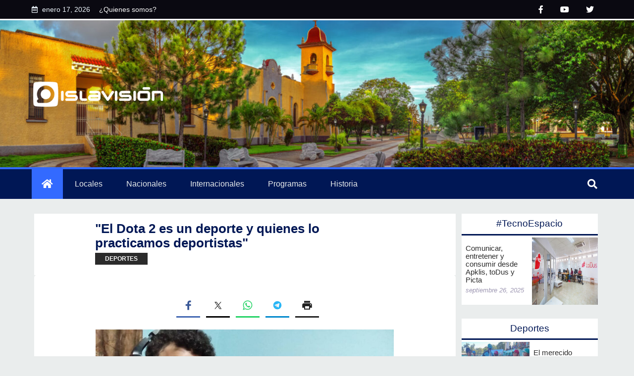

--- FILE ---
content_type: text/html; charset=UTF-8
request_url: https://www.islavision.icrt.cu/el-dota-2-es-un-deporte-y-quienes-lo-practicamos-deportistas/
body_size: 21707
content:

<!-- ENTRANDO HEADER PAGE -->
<!DOCTYPE html>
<html xmlns="http://www.w3.org/1999/xhtml" lang="es">
<head profile="http://gmpg.org/xfn/11">
    <meta charset="UTF-8">
    <meta http-equiv="X-UA-Compatible" content="IE=edge">
    <meta name="viewport" content="width=device-width, initial-scale=1.0">
    <title>
    &quot;El Dota 2 es un deporte y quienes lo practicamos deportistas&quot; - Islavision webIslavision web    </title>

    <meta name='robots' content='index, follow, max-image-preview:large, max-snippet:-1, max-video-preview:-1' />

	<!-- This site is optimized with the Yoast SEO plugin v26.6 - https://yoast.com/wordpress/plugins/seo/ -->
	<title>&quot;El Dota 2 es un deporte y quienes lo practicamos deportistas&quot; - Islavision web</title>
	<link rel="canonical" href="https://www.islavision.icrt.cu/el-dota-2-es-un-deporte-y-quienes-lo-practicamos-deportistas/" />
	<meta property="og:locale" content="es_ES" />
	<meta property="og:type" content="article" />
	<meta property="og:title" content="&quot;El Dota 2 es un deporte y quienes lo practicamos deportistas&quot; - Islavision web" />
	<meta property="og:description" content="Facebook Twitter Whatsapp Telegram Print Guillermo Yariel Álvarez Manzo tiene 23 años, 7 mil horas acumuladas en Internet dedicadas al juego de estrategia Dota 2 y la rutina de sueño invertida: juega de noche y duerme de día. &quot;Me inicié en el año 2012 porque veía a mi tío jugarlo. Primero, lo hice por diversión, [&hellip;]" />
	<meta property="og:url" content="https://www.islavision.icrt.cu/el-dota-2-es-un-deporte-y-quienes-lo-practicamos-deportistas/" />
	<meta property="og:site_name" content="Islavision web" />
	<meta property="article:publisher" content="https://www.facebook.com/islavision" />
	<meta property="article:published_time" content="2023-10-20T18:45:09+00:00" />
	<meta property="article:modified_time" content="2023-10-20T18:45:12+00:00" />
	<meta property="og:image" content="https://www.islavision.icrt.cu/wp-content/uploads/2023/10/Sin-titulo-44.jpg" />
	<meta property="og:image:width" content="1080" />
	<meta property="og:image:height" content="810" />
	<meta property="og:image:type" content="image/jpeg" />
	<meta name="author" content="Editore Sitio" />
	<meta name="twitter:card" content="summary_large_image" />
	<meta name="twitter:creator" content="@islavisionicrt" />
	<meta name="twitter:site" content="@islavisionicrt" />
	<meta name="twitter:label1" content="Escrito por" />
	<meta name="twitter:data1" content="Editore Sitio" />
	<meta name="twitter:label2" content="Tiempo de lectura" />
	<meta name="twitter:data2" content="3 minutos" />
	<script type="application/ld+json" class="yoast-schema-graph">{"@context":"https://schema.org","@graph":[{"@type":"Article","@id":"https://www.islavision.icrt.cu/el-dota-2-es-un-deporte-y-quienes-lo-practicamos-deportistas/#article","isPartOf":{"@id":"https://www.islavision.icrt.cu/el-dota-2-es-un-deporte-y-quienes-lo-practicamos-deportistas/"},"author":{"name":"Editore Sitio","@id":"https://www.islavision.icrt.cu/#/schema/person/b7ffccd85eb76a803185fb24d78579e7"},"headline":"\"El Dota 2 es un deporte y quienes lo practicamos deportistas\"","datePublished":"2023-10-20T18:45:09+00:00","dateModified":"2023-10-20T18:45:12+00:00","mainEntityOfPage":{"@id":"https://www.islavision.icrt.cu/el-dota-2-es-un-deporte-y-quienes-lo-practicamos-deportistas/"},"wordCount":428,"commentCount":0,"publisher":{"@id":"https://www.islavision.icrt.cu/#organization"},"image":{"@id":"https://www.islavision.icrt.cu/el-dota-2-es-un-deporte-y-quienes-lo-practicamos-deportistas/#primaryimage"},"thumbnailUrl":"https://www.islavision.icrt.cu/wp-content/uploads/2023/10/Sin-titulo-44.jpg","keywords":["destacada"],"articleSection":["deportes"],"inLanguage":"es","potentialAction":[{"@type":"CommentAction","name":"Comment","target":["https://www.islavision.icrt.cu/el-dota-2-es-un-deporte-y-quienes-lo-practicamos-deportistas/#respond"]}]},{"@type":"WebPage","@id":"https://www.islavision.icrt.cu/el-dota-2-es-un-deporte-y-quienes-lo-practicamos-deportistas/","url":"https://www.islavision.icrt.cu/el-dota-2-es-un-deporte-y-quienes-lo-practicamos-deportistas/","name":"\"El Dota 2 es un deporte y quienes lo practicamos deportistas\" - Islavision web","isPartOf":{"@id":"https://www.islavision.icrt.cu/#website"},"primaryImageOfPage":{"@id":"https://www.islavision.icrt.cu/el-dota-2-es-un-deporte-y-quienes-lo-practicamos-deportistas/#primaryimage"},"image":{"@id":"https://www.islavision.icrt.cu/el-dota-2-es-un-deporte-y-quienes-lo-practicamos-deportistas/#primaryimage"},"thumbnailUrl":"https://www.islavision.icrt.cu/wp-content/uploads/2023/10/Sin-titulo-44.jpg","datePublished":"2023-10-20T18:45:09+00:00","dateModified":"2023-10-20T18:45:12+00:00","breadcrumb":{"@id":"https://www.islavision.icrt.cu/el-dota-2-es-un-deporte-y-quienes-lo-practicamos-deportistas/#breadcrumb"},"inLanguage":"es","potentialAction":[{"@type":"ReadAction","target":["https://www.islavision.icrt.cu/el-dota-2-es-un-deporte-y-quienes-lo-practicamos-deportistas/"]}]},{"@type":"ImageObject","inLanguage":"es","@id":"https://www.islavision.icrt.cu/el-dota-2-es-un-deporte-y-quienes-lo-practicamos-deportistas/#primaryimage","url":"https://www.islavision.icrt.cu/wp-content/uploads/2023/10/Sin-titulo-44.jpg","contentUrl":"https://www.islavision.icrt.cu/wp-content/uploads/2023/10/Sin-titulo-44.jpg","width":1080,"height":810},{"@type":"BreadcrumbList","@id":"https://www.islavision.icrt.cu/el-dota-2-es-un-deporte-y-quienes-lo-practicamos-deportistas/#breadcrumb","itemListElement":[{"@type":"ListItem","position":1,"name":"Portada","item":"https://www.islavision.icrt.cu/"},{"@type":"ListItem","position":2,"name":"\"El Dota 2 es un deporte y quienes lo practicamos deportistas\""}]},{"@type":"WebSite","@id":"https://www.islavision.icrt.cu/#website","url":"https://www.islavision.icrt.cu/","name":"Islavision web","description":"Bienvenido","publisher":{"@id":"https://www.islavision.icrt.cu/#organization"},"potentialAction":[{"@type":"SearchAction","target":{"@type":"EntryPoint","urlTemplate":"https://www.islavision.icrt.cu/?s={search_term_string}"},"query-input":{"@type":"PropertyValueSpecification","valueRequired":true,"valueName":"search_term_string"}}],"inLanguage":"es"},{"@type":"Organization","@id":"https://www.islavision.icrt.cu/#organization","name":"Islavision","url":"https://www.islavision.icrt.cu/","logo":{"@type":"ImageObject","inLanguage":"es","@id":"https://www.islavision.icrt.cu/#/schema/logo/image/","url":"https://www.islavision.icrt.cu/wp-content/uploads/2022/09/onlylogoContrast.png","contentUrl":"https://www.islavision.icrt.cu/wp-content/uploads/2022/09/onlylogoContrast.png","width":142,"height":142,"caption":"Islavision"},"image":{"@id":"https://www.islavision.icrt.cu/#/schema/logo/image/"},"sameAs":["https://www.facebook.com/islavision","https://x.com/islavisionicrt"]},{"@type":"Person","@id":"https://www.islavision.icrt.cu/#/schema/person/b7ffccd85eb76a803185fb24d78579e7","name":"Editore Sitio","image":{"@type":"ImageObject","inLanguage":"es","@id":"https://www.islavision.icrt.cu/#/schema/person/image/","url":"https://secure.gravatar.com/avatar/817d1ecef2b888bf60106e70482d16ac2619d1bb5e9ff8f91b81d8ce9c304a1c?s=96&d=mm&r=g","contentUrl":"https://secure.gravatar.com/avatar/817d1ecef2b888bf60106e70482d16ac2619d1bb5e9ff8f91b81d8ce9c304a1c?s=96&d=mm&r=g","caption":"Editore Sitio"},"url":"https://www.islavision.icrt.cu/author/editorweb/"}]}</script>
	<!-- / Yoast SEO plugin. -->


<link rel="alternate" type="application/rss+xml" title="Islavision web &raquo; Feed" href="https://www.islavision.icrt.cu/feed/" />
<link rel="alternate" type="application/rss+xml" title="Islavision web &raquo; Feed de los comentarios" href="https://www.islavision.icrt.cu/comments/feed/" />
<link rel="alternate" type="application/rss+xml" title="Islavision web &raquo; Comentario &quot;El Dota 2 es un deporte y quienes lo practicamos deportistas&quot; del feed" href="https://www.islavision.icrt.cu/el-dota-2-es-un-deporte-y-quienes-lo-practicamos-deportistas/feed/" />
<link rel="alternate" title="oEmbed (JSON)" type="application/json+oembed" href="https://www.islavision.icrt.cu/wp-json/oembed/1.0/embed?url=https%3A%2F%2Fwww.islavision.icrt.cu%2Fel-dota-2-es-un-deporte-y-quienes-lo-practicamos-deportistas%2F" />
<link rel="alternate" title="oEmbed (XML)" type="text/xml+oembed" href="https://www.islavision.icrt.cu/wp-json/oembed/1.0/embed?url=https%3A%2F%2Fwww.islavision.icrt.cu%2Fel-dota-2-es-un-deporte-y-quienes-lo-practicamos-deportistas%2F&#038;format=xml" />
<style id='wp-img-auto-sizes-contain-inline-css' type='text/css'>
img:is([sizes=auto i],[sizes^="auto," i]){contain-intrinsic-size:3000px 1500px}
/*# sourceURL=wp-img-auto-sizes-contain-inline-css */
</style>
<style id='wp-emoji-styles-inline-css' type='text/css'>

	img.wp-smiley, img.emoji {
		display: inline !important;
		border: none !important;
		box-shadow: none !important;
		height: 1em !important;
		width: 1em !important;
		margin: 0 0.07em !important;
		vertical-align: -0.1em !important;
		background: none !important;
		padding: 0 !important;
	}
/*# sourceURL=wp-emoji-styles-inline-css */
</style>
<style id='wp-block-library-inline-css' type='text/css'>
:root{--wp-block-synced-color:#7a00df;--wp-block-synced-color--rgb:122,0,223;--wp-bound-block-color:var(--wp-block-synced-color);--wp-editor-canvas-background:#ddd;--wp-admin-theme-color:#007cba;--wp-admin-theme-color--rgb:0,124,186;--wp-admin-theme-color-darker-10:#006ba1;--wp-admin-theme-color-darker-10--rgb:0,107,160.5;--wp-admin-theme-color-darker-20:#005a87;--wp-admin-theme-color-darker-20--rgb:0,90,135;--wp-admin-border-width-focus:2px}@media (min-resolution:192dpi){:root{--wp-admin-border-width-focus:1.5px}}.wp-element-button{cursor:pointer}:root .has-very-light-gray-background-color{background-color:#eee}:root .has-very-dark-gray-background-color{background-color:#313131}:root .has-very-light-gray-color{color:#eee}:root .has-very-dark-gray-color{color:#313131}:root .has-vivid-green-cyan-to-vivid-cyan-blue-gradient-background{background:linear-gradient(135deg,#00d084,#0693e3)}:root .has-purple-crush-gradient-background{background:linear-gradient(135deg,#34e2e4,#4721fb 50%,#ab1dfe)}:root .has-hazy-dawn-gradient-background{background:linear-gradient(135deg,#faaca8,#dad0ec)}:root .has-subdued-olive-gradient-background{background:linear-gradient(135deg,#fafae1,#67a671)}:root .has-atomic-cream-gradient-background{background:linear-gradient(135deg,#fdd79a,#004a59)}:root .has-nightshade-gradient-background{background:linear-gradient(135deg,#330968,#31cdcf)}:root .has-midnight-gradient-background{background:linear-gradient(135deg,#020381,#2874fc)}:root{--wp--preset--font-size--normal:16px;--wp--preset--font-size--huge:42px}.has-regular-font-size{font-size:1em}.has-larger-font-size{font-size:2.625em}.has-normal-font-size{font-size:var(--wp--preset--font-size--normal)}.has-huge-font-size{font-size:var(--wp--preset--font-size--huge)}.has-text-align-center{text-align:center}.has-text-align-left{text-align:left}.has-text-align-right{text-align:right}.has-fit-text{white-space:nowrap!important}#end-resizable-editor-section{display:none}.aligncenter{clear:both}.items-justified-left{justify-content:flex-start}.items-justified-center{justify-content:center}.items-justified-right{justify-content:flex-end}.items-justified-space-between{justify-content:space-between}.screen-reader-text{border:0;clip-path:inset(50%);height:1px;margin:-1px;overflow:hidden;padding:0;position:absolute;width:1px;word-wrap:normal!important}.screen-reader-text:focus{background-color:#ddd;clip-path:none;color:#444;display:block;font-size:1em;height:auto;left:5px;line-height:normal;padding:15px 23px 14px;text-decoration:none;top:5px;width:auto;z-index:100000}html :where(.has-border-color){border-style:solid}html :where([style*=border-top-color]){border-top-style:solid}html :where([style*=border-right-color]){border-right-style:solid}html :where([style*=border-bottom-color]){border-bottom-style:solid}html :where([style*=border-left-color]){border-left-style:solid}html :where([style*=border-width]){border-style:solid}html :where([style*=border-top-width]){border-top-style:solid}html :where([style*=border-right-width]){border-right-style:solid}html :where([style*=border-bottom-width]){border-bottom-style:solid}html :where([style*=border-left-width]){border-left-style:solid}html :where(img[class*=wp-image-]){height:auto;max-width:100%}:where(figure){margin:0 0 1em}html :where(.is-position-sticky){--wp-admin--admin-bar--position-offset:var(--wp-admin--admin-bar--height,0px)}@media screen and (max-width:600px){html :where(.is-position-sticky){--wp-admin--admin-bar--position-offset:0px}}

/*# sourceURL=wp-block-library-inline-css */
</style><style id='wp-block-image-inline-css' type='text/css'>
.wp-block-image>a,.wp-block-image>figure>a{display:inline-block}.wp-block-image img{box-sizing:border-box;height:auto;max-width:100%;vertical-align:bottom}@media not (prefers-reduced-motion){.wp-block-image img.hide{visibility:hidden}.wp-block-image img.show{animation:show-content-image .4s}}.wp-block-image[style*=border-radius] img,.wp-block-image[style*=border-radius]>a{border-radius:inherit}.wp-block-image.has-custom-border img{box-sizing:border-box}.wp-block-image.aligncenter{text-align:center}.wp-block-image.alignfull>a,.wp-block-image.alignwide>a{width:100%}.wp-block-image.alignfull img,.wp-block-image.alignwide img{height:auto;width:100%}.wp-block-image .aligncenter,.wp-block-image .alignleft,.wp-block-image .alignright,.wp-block-image.aligncenter,.wp-block-image.alignleft,.wp-block-image.alignright{display:table}.wp-block-image .aligncenter>figcaption,.wp-block-image .alignleft>figcaption,.wp-block-image .alignright>figcaption,.wp-block-image.aligncenter>figcaption,.wp-block-image.alignleft>figcaption,.wp-block-image.alignright>figcaption{caption-side:bottom;display:table-caption}.wp-block-image .alignleft{float:left;margin:.5em 1em .5em 0}.wp-block-image .alignright{float:right;margin:.5em 0 .5em 1em}.wp-block-image .aligncenter{margin-left:auto;margin-right:auto}.wp-block-image :where(figcaption){margin-bottom:1em;margin-top:.5em}.wp-block-image.is-style-circle-mask img{border-radius:9999px}@supports ((-webkit-mask-image:none) or (mask-image:none)) or (-webkit-mask-image:none){.wp-block-image.is-style-circle-mask img{border-radius:0;-webkit-mask-image:url('data:image/svg+xml;utf8,<svg viewBox="0 0 100 100" xmlns="http://www.w3.org/2000/svg"><circle cx="50" cy="50" r="50"/></svg>');mask-image:url('data:image/svg+xml;utf8,<svg viewBox="0 0 100 100" xmlns="http://www.w3.org/2000/svg"><circle cx="50" cy="50" r="50"/></svg>');mask-mode:alpha;-webkit-mask-position:center;mask-position:center;-webkit-mask-repeat:no-repeat;mask-repeat:no-repeat;-webkit-mask-size:contain;mask-size:contain}}:root :where(.wp-block-image.is-style-rounded img,.wp-block-image .is-style-rounded img){border-radius:9999px}.wp-block-image figure{margin:0}.wp-lightbox-container{display:flex;flex-direction:column;position:relative}.wp-lightbox-container img{cursor:zoom-in}.wp-lightbox-container img:hover+button{opacity:1}.wp-lightbox-container button{align-items:center;backdrop-filter:blur(16px) saturate(180%);background-color:#5a5a5a40;border:none;border-radius:4px;cursor:zoom-in;display:flex;height:20px;justify-content:center;opacity:0;padding:0;position:absolute;right:16px;text-align:center;top:16px;width:20px;z-index:100}@media not (prefers-reduced-motion){.wp-lightbox-container button{transition:opacity .2s ease}}.wp-lightbox-container button:focus-visible{outline:3px auto #5a5a5a40;outline:3px auto -webkit-focus-ring-color;outline-offset:3px}.wp-lightbox-container button:hover{cursor:pointer;opacity:1}.wp-lightbox-container button:focus{opacity:1}.wp-lightbox-container button:focus,.wp-lightbox-container button:hover,.wp-lightbox-container button:not(:hover):not(:active):not(.has-background){background-color:#5a5a5a40;border:none}.wp-lightbox-overlay{box-sizing:border-box;cursor:zoom-out;height:100vh;left:0;overflow:hidden;position:fixed;top:0;visibility:hidden;width:100%;z-index:100000}.wp-lightbox-overlay .close-button{align-items:center;cursor:pointer;display:flex;justify-content:center;min-height:40px;min-width:40px;padding:0;position:absolute;right:calc(env(safe-area-inset-right) + 16px);top:calc(env(safe-area-inset-top) + 16px);z-index:5000000}.wp-lightbox-overlay .close-button:focus,.wp-lightbox-overlay .close-button:hover,.wp-lightbox-overlay .close-button:not(:hover):not(:active):not(.has-background){background:none;border:none}.wp-lightbox-overlay .lightbox-image-container{height:var(--wp--lightbox-container-height);left:50%;overflow:hidden;position:absolute;top:50%;transform:translate(-50%,-50%);transform-origin:top left;width:var(--wp--lightbox-container-width);z-index:9999999999}.wp-lightbox-overlay .wp-block-image{align-items:center;box-sizing:border-box;display:flex;height:100%;justify-content:center;margin:0;position:relative;transform-origin:0 0;width:100%;z-index:3000000}.wp-lightbox-overlay .wp-block-image img{height:var(--wp--lightbox-image-height);min-height:var(--wp--lightbox-image-height);min-width:var(--wp--lightbox-image-width);width:var(--wp--lightbox-image-width)}.wp-lightbox-overlay .wp-block-image figcaption{display:none}.wp-lightbox-overlay button{background:none;border:none}.wp-lightbox-overlay .scrim{background-color:#fff;height:100%;opacity:.9;position:absolute;width:100%;z-index:2000000}.wp-lightbox-overlay.active{visibility:visible}@media not (prefers-reduced-motion){.wp-lightbox-overlay.active{animation:turn-on-visibility .25s both}.wp-lightbox-overlay.active img{animation:turn-on-visibility .35s both}.wp-lightbox-overlay.show-closing-animation:not(.active){animation:turn-off-visibility .35s both}.wp-lightbox-overlay.show-closing-animation:not(.active) img{animation:turn-off-visibility .25s both}.wp-lightbox-overlay.zoom.active{animation:none;opacity:1;visibility:visible}.wp-lightbox-overlay.zoom.active .lightbox-image-container{animation:lightbox-zoom-in .4s}.wp-lightbox-overlay.zoom.active .lightbox-image-container img{animation:none}.wp-lightbox-overlay.zoom.active .scrim{animation:turn-on-visibility .4s forwards}.wp-lightbox-overlay.zoom.show-closing-animation:not(.active){animation:none}.wp-lightbox-overlay.zoom.show-closing-animation:not(.active) .lightbox-image-container{animation:lightbox-zoom-out .4s}.wp-lightbox-overlay.zoom.show-closing-animation:not(.active) .lightbox-image-container img{animation:none}.wp-lightbox-overlay.zoom.show-closing-animation:not(.active) .scrim{animation:turn-off-visibility .4s forwards}}@keyframes show-content-image{0%{visibility:hidden}99%{visibility:hidden}to{visibility:visible}}@keyframes turn-on-visibility{0%{opacity:0}to{opacity:1}}@keyframes turn-off-visibility{0%{opacity:1;visibility:visible}99%{opacity:0;visibility:visible}to{opacity:0;visibility:hidden}}@keyframes lightbox-zoom-in{0%{transform:translate(calc((-100vw + var(--wp--lightbox-scrollbar-width))/2 + var(--wp--lightbox-initial-left-position)),calc(-50vh + var(--wp--lightbox-initial-top-position))) scale(var(--wp--lightbox-scale))}to{transform:translate(-50%,-50%) scale(1)}}@keyframes lightbox-zoom-out{0%{transform:translate(-50%,-50%) scale(1);visibility:visible}99%{visibility:visible}to{transform:translate(calc((-100vw + var(--wp--lightbox-scrollbar-width))/2 + var(--wp--lightbox-initial-left-position)),calc(-50vh + var(--wp--lightbox-initial-top-position))) scale(var(--wp--lightbox-scale));visibility:hidden}}
/*# sourceURL=https://www.islavision.icrt.cu/wp-includes/blocks/image/style.min.css */
</style>
<style id='wp-block-separator-inline-css' type='text/css'>
@charset "UTF-8";.wp-block-separator{border:none;border-top:2px solid}:root :where(.wp-block-separator.is-style-dots){height:auto;line-height:1;text-align:center}:root :where(.wp-block-separator.is-style-dots):before{color:currentColor;content:"···";font-family:serif;font-size:1.5em;letter-spacing:2em;padding-left:2em}.wp-block-separator.is-style-dots{background:none!important;border:none!important}
/*# sourceURL=https://www.islavision.icrt.cu/wp-includes/blocks/separator/style.min.css */
</style>
<style id='global-styles-inline-css' type='text/css'>
:root{--wp--preset--aspect-ratio--square: 1;--wp--preset--aspect-ratio--4-3: 4/3;--wp--preset--aspect-ratio--3-4: 3/4;--wp--preset--aspect-ratio--3-2: 3/2;--wp--preset--aspect-ratio--2-3: 2/3;--wp--preset--aspect-ratio--16-9: 16/9;--wp--preset--aspect-ratio--9-16: 9/16;--wp--preset--color--black: #000000;--wp--preset--color--cyan-bluish-gray: #abb8c3;--wp--preset--color--white: #ffffff;--wp--preset--color--pale-pink: #f78da7;--wp--preset--color--vivid-red: #cf2e2e;--wp--preset--color--luminous-vivid-orange: #ff6900;--wp--preset--color--luminous-vivid-amber: #fcb900;--wp--preset--color--light-green-cyan: #7bdcb5;--wp--preset--color--vivid-green-cyan: #00d084;--wp--preset--color--pale-cyan-blue: #8ed1fc;--wp--preset--color--vivid-cyan-blue: #0693e3;--wp--preset--color--vivid-purple: #9b51e0;--wp--preset--gradient--vivid-cyan-blue-to-vivid-purple: linear-gradient(135deg,rgb(6,147,227) 0%,rgb(155,81,224) 100%);--wp--preset--gradient--light-green-cyan-to-vivid-green-cyan: linear-gradient(135deg,rgb(122,220,180) 0%,rgb(0,208,130) 100%);--wp--preset--gradient--luminous-vivid-amber-to-luminous-vivid-orange: linear-gradient(135deg,rgb(252,185,0) 0%,rgb(255,105,0) 100%);--wp--preset--gradient--luminous-vivid-orange-to-vivid-red: linear-gradient(135deg,rgb(255,105,0) 0%,rgb(207,46,46) 100%);--wp--preset--gradient--very-light-gray-to-cyan-bluish-gray: linear-gradient(135deg,rgb(238,238,238) 0%,rgb(169,184,195) 100%);--wp--preset--gradient--cool-to-warm-spectrum: linear-gradient(135deg,rgb(74,234,220) 0%,rgb(151,120,209) 20%,rgb(207,42,186) 40%,rgb(238,44,130) 60%,rgb(251,105,98) 80%,rgb(254,248,76) 100%);--wp--preset--gradient--blush-light-purple: linear-gradient(135deg,rgb(255,206,236) 0%,rgb(152,150,240) 100%);--wp--preset--gradient--blush-bordeaux: linear-gradient(135deg,rgb(254,205,165) 0%,rgb(254,45,45) 50%,rgb(107,0,62) 100%);--wp--preset--gradient--luminous-dusk: linear-gradient(135deg,rgb(255,203,112) 0%,rgb(199,81,192) 50%,rgb(65,88,208) 100%);--wp--preset--gradient--pale-ocean: linear-gradient(135deg,rgb(255,245,203) 0%,rgb(182,227,212) 50%,rgb(51,167,181) 100%);--wp--preset--gradient--electric-grass: linear-gradient(135deg,rgb(202,248,128) 0%,rgb(113,206,126) 100%);--wp--preset--gradient--midnight: linear-gradient(135deg,rgb(2,3,129) 0%,rgb(40,116,252) 100%);--wp--preset--font-size--small: 13px;--wp--preset--font-size--medium: 20px;--wp--preset--font-size--large: 36px;--wp--preset--font-size--x-large: 42px;--wp--preset--spacing--20: 0.44rem;--wp--preset--spacing--30: 0.67rem;--wp--preset--spacing--40: 1rem;--wp--preset--spacing--50: 1.5rem;--wp--preset--spacing--60: 2.25rem;--wp--preset--spacing--70: 3.38rem;--wp--preset--spacing--80: 5.06rem;--wp--preset--shadow--natural: 6px 6px 9px rgba(0, 0, 0, 0.2);--wp--preset--shadow--deep: 12px 12px 50px rgba(0, 0, 0, 0.4);--wp--preset--shadow--sharp: 6px 6px 0px rgba(0, 0, 0, 0.2);--wp--preset--shadow--outlined: 6px 6px 0px -3px rgb(255, 255, 255), 6px 6px rgb(0, 0, 0);--wp--preset--shadow--crisp: 6px 6px 0px rgb(0, 0, 0);}:where(.is-layout-flex){gap: 0.5em;}:where(.is-layout-grid){gap: 0.5em;}body .is-layout-flex{display: flex;}.is-layout-flex{flex-wrap: wrap;align-items: center;}.is-layout-flex > :is(*, div){margin: 0;}body .is-layout-grid{display: grid;}.is-layout-grid > :is(*, div){margin: 0;}:where(.wp-block-columns.is-layout-flex){gap: 2em;}:where(.wp-block-columns.is-layout-grid){gap: 2em;}:where(.wp-block-post-template.is-layout-flex){gap: 1.25em;}:where(.wp-block-post-template.is-layout-grid){gap: 1.25em;}.has-black-color{color: var(--wp--preset--color--black) !important;}.has-cyan-bluish-gray-color{color: var(--wp--preset--color--cyan-bluish-gray) !important;}.has-white-color{color: var(--wp--preset--color--white) !important;}.has-pale-pink-color{color: var(--wp--preset--color--pale-pink) !important;}.has-vivid-red-color{color: var(--wp--preset--color--vivid-red) !important;}.has-luminous-vivid-orange-color{color: var(--wp--preset--color--luminous-vivid-orange) !important;}.has-luminous-vivid-amber-color{color: var(--wp--preset--color--luminous-vivid-amber) !important;}.has-light-green-cyan-color{color: var(--wp--preset--color--light-green-cyan) !important;}.has-vivid-green-cyan-color{color: var(--wp--preset--color--vivid-green-cyan) !important;}.has-pale-cyan-blue-color{color: var(--wp--preset--color--pale-cyan-blue) !important;}.has-vivid-cyan-blue-color{color: var(--wp--preset--color--vivid-cyan-blue) !important;}.has-vivid-purple-color{color: var(--wp--preset--color--vivid-purple) !important;}.has-black-background-color{background-color: var(--wp--preset--color--black) !important;}.has-cyan-bluish-gray-background-color{background-color: var(--wp--preset--color--cyan-bluish-gray) !important;}.has-white-background-color{background-color: var(--wp--preset--color--white) !important;}.has-pale-pink-background-color{background-color: var(--wp--preset--color--pale-pink) !important;}.has-vivid-red-background-color{background-color: var(--wp--preset--color--vivid-red) !important;}.has-luminous-vivid-orange-background-color{background-color: var(--wp--preset--color--luminous-vivid-orange) !important;}.has-luminous-vivid-amber-background-color{background-color: var(--wp--preset--color--luminous-vivid-amber) !important;}.has-light-green-cyan-background-color{background-color: var(--wp--preset--color--light-green-cyan) !important;}.has-vivid-green-cyan-background-color{background-color: var(--wp--preset--color--vivid-green-cyan) !important;}.has-pale-cyan-blue-background-color{background-color: var(--wp--preset--color--pale-cyan-blue) !important;}.has-vivid-cyan-blue-background-color{background-color: var(--wp--preset--color--vivid-cyan-blue) !important;}.has-vivid-purple-background-color{background-color: var(--wp--preset--color--vivid-purple) !important;}.has-black-border-color{border-color: var(--wp--preset--color--black) !important;}.has-cyan-bluish-gray-border-color{border-color: var(--wp--preset--color--cyan-bluish-gray) !important;}.has-white-border-color{border-color: var(--wp--preset--color--white) !important;}.has-pale-pink-border-color{border-color: var(--wp--preset--color--pale-pink) !important;}.has-vivid-red-border-color{border-color: var(--wp--preset--color--vivid-red) !important;}.has-luminous-vivid-orange-border-color{border-color: var(--wp--preset--color--luminous-vivid-orange) !important;}.has-luminous-vivid-amber-border-color{border-color: var(--wp--preset--color--luminous-vivid-amber) !important;}.has-light-green-cyan-border-color{border-color: var(--wp--preset--color--light-green-cyan) !important;}.has-vivid-green-cyan-border-color{border-color: var(--wp--preset--color--vivid-green-cyan) !important;}.has-pale-cyan-blue-border-color{border-color: var(--wp--preset--color--pale-cyan-blue) !important;}.has-vivid-cyan-blue-border-color{border-color: var(--wp--preset--color--vivid-cyan-blue) !important;}.has-vivid-purple-border-color{border-color: var(--wp--preset--color--vivid-purple) !important;}.has-vivid-cyan-blue-to-vivid-purple-gradient-background{background: var(--wp--preset--gradient--vivid-cyan-blue-to-vivid-purple) !important;}.has-light-green-cyan-to-vivid-green-cyan-gradient-background{background: var(--wp--preset--gradient--light-green-cyan-to-vivid-green-cyan) !important;}.has-luminous-vivid-amber-to-luminous-vivid-orange-gradient-background{background: var(--wp--preset--gradient--luminous-vivid-amber-to-luminous-vivid-orange) !important;}.has-luminous-vivid-orange-to-vivid-red-gradient-background{background: var(--wp--preset--gradient--luminous-vivid-orange-to-vivid-red) !important;}.has-very-light-gray-to-cyan-bluish-gray-gradient-background{background: var(--wp--preset--gradient--very-light-gray-to-cyan-bluish-gray) !important;}.has-cool-to-warm-spectrum-gradient-background{background: var(--wp--preset--gradient--cool-to-warm-spectrum) !important;}.has-blush-light-purple-gradient-background{background: var(--wp--preset--gradient--blush-light-purple) !important;}.has-blush-bordeaux-gradient-background{background: var(--wp--preset--gradient--blush-bordeaux) !important;}.has-luminous-dusk-gradient-background{background: var(--wp--preset--gradient--luminous-dusk) !important;}.has-pale-ocean-gradient-background{background: var(--wp--preset--gradient--pale-ocean) !important;}.has-electric-grass-gradient-background{background: var(--wp--preset--gradient--electric-grass) !important;}.has-midnight-gradient-background{background: var(--wp--preset--gradient--midnight) !important;}.has-small-font-size{font-size: var(--wp--preset--font-size--small) !important;}.has-medium-font-size{font-size: var(--wp--preset--font-size--medium) !important;}.has-large-font-size{font-size: var(--wp--preset--font-size--large) !important;}.has-x-large-font-size{font-size: var(--wp--preset--font-size--x-large) !important;}
/*# sourceURL=global-styles-inline-css */
</style>

<style id='classic-theme-styles-inline-css' type='text/css'>
/*! This file is auto-generated */
.wp-block-button__link{color:#fff;background-color:#32373c;border-radius:9999px;box-shadow:none;text-decoration:none;padding:calc(.667em + 2px) calc(1.333em + 2px);font-size:1.125em}.wp-block-file__button{background:#32373c;color:#fff;text-decoration:none}
/*# sourceURL=/wp-includes/css/classic-themes.min.css */
</style>
<link rel='stylesheet' id='fonts-css' href='https://www.islavision.icrt.cu/wp-content/themes/pinotvEvolution/fonts-6/css/all.min.css?ver=be43bfb43d6dbd60785ec0d6b4af6643' type='text/css' media='all' />
<link rel='stylesheet' id='mytheme_style-css' href='https://www.islavision.icrt.cu/wp-content/themes/pinotvEvolution/css/style.css?ver=be43bfb43d6dbd60785ec0d6b4af6643' type='text/css' media='all' />
<link rel='stylesheet' id='wp-block-paragraph-css' href='https://www.islavision.icrt.cu/wp-includes/blocks/paragraph/style.min.css?ver=be43bfb43d6dbd60785ec0d6b4af6643' type='text/css' media='all' />
<link rel='stylesheet' id='simple-share-buttons-adder-ssba-css' href='https://www.islavision.icrt.cu/wp-content/plugins/simple-share-buttons-adder/css/ssba.css?ver=1765910254' type='text/css' media='all' />
<style id='simple-share-buttons-adder-ssba-inline-css' type='text/css'>
.ssba img
								{border:  0;
									box-shadow: none !important;
									display: inline !important;
									vertical-align: middle;
									box-sizing: unset;
								}

								.ssba-classic-2 .ssbp-text {
									display: none!important;
								}
					.ssbp-list li a {height: 48px!important; width: 48px!important; 
					}
					.ssbp-list li a:hover {
					}

					.ssbp-list li a svg, .ssbp-list li a.ssbp-douban span:not(.color-icon) svg, .ssbp-list li a svg path, .ssbp-list li a.ssbp-surfingbird span:not(.color-icon) svg polygon {line-height: 48px!important;; font-size: 18px;}
					.ssbp-list li a:hover svg, .ssbp-list li a:hover span:not(.color-icon) svg, .ssbp-list li a.ssbp-douban:hover span:not(.color-icon) svg path, .ssbp-list li a.ssbp-surfingbird:hover svg polygon {}
					.ssbp-list li {
					margin-left: 12px!important;
					}

					.ssba-share-text {
					font-size: 7px;  font-weight: normal; font-family: inherit;
						}

			   #ssba-bar-2 .ssbp-bar-list {
					max-width: 48px !important;;
			   }
			   #ssba-bar-2 .ssbp-bar-list li a {height: 48px !important; width: 48px !important; 
				}
				#ssba-bar-2 .ssbp-bar-list li a:hover {
				}

				#ssba-bar-2 .ssbp-bar-list li a svg,
				 #ssba-bar-2 .ssbp-bar-list li a svg path, .ssbp-bar-list li a.ssbp-surfingbird span:not(.color-icon) svg polygon {line-height: 48px !important;; font-size: 18px;}
				#ssba-bar-2 .ssbp-bar-list li a:hover svg,
				 #ssba-bar-2 .ssbp-bar-list li a:hover svg path, .ssbp-bar-list li a.ssbp-surfingbird span:not(.color-icon) svg polygon {}
				#ssba-bar-2 .ssbp-bar-list li {
				margin: 0px 0!important;
				}@media only screen and ( max-width: 750px ) {
				#ssba-bar-2 {
				display: block;
				}
			}
/*# sourceURL=simple-share-buttons-adder-ssba-inline-css */
</style>
<!--n2css--><!--n2js--><script type="text/javascript" src="https://www.islavision.icrt.cu/wp-includes/js/jquery/jquery.min.js?ver=3.7.1" id="jquery-core-js"></script>
<script type="text/javascript" src="https://www.islavision.icrt.cu/wp-includes/js/jquery/jquery-migrate.min.js?ver=3.4.1" id="jquery-migrate-js"></script>
<link rel="https://api.w.org/" href="https://www.islavision.icrt.cu/wp-json/" /><link rel="alternate" title="JSON" type="application/json" href="https://www.islavision.icrt.cu/wp-json/wp/v2/posts/9746" /><link rel="EditURI" type="application/rsd+xml" title="RSD" href="https://www.islavision.icrt.cu/xmlrpc.php?rsd" />

<link rel='shortlink' href='https://www.islavision.icrt.cu/?p=9746' />

		<!-- GA Google Analytics @ https://m0n.co/ga -->
		<script async src="https://www.googletagmanager.com/gtag/js?id=UA-21725997-1"></script>
		<script>
			window.dataLayer = window.dataLayer || [];
			function gtag(){dataLayer.push(arguments);}
			gtag('js', new Date());
			gtag('config', 'UA-21725997-1');
		</script>

	<link rel="icon" href="https://www.islavision.icrt.cu/wp-content/uploads/2022/09/onlylogoContrast.png" sizes="32x32" />
<link rel="icon" href="https://www.islavision.icrt.cu/wp-content/uploads/2022/09/onlylogoContrast.png" sizes="192x192" />
<link rel="apple-touch-icon" href="https://www.islavision.icrt.cu/wp-content/uploads/2022/09/onlylogoContrast.png" />
<meta name="msapplication-TileImage" content="https://www.islavision.icrt.cu/wp-content/uploads/2022/09/onlylogoContrast.png" />

    <link rel="stylesheet" type="text/css" href="https://www.islavision.icrt.cu/wp-content/themes/pinotvEvolution/style.css" media="screen" />
<!-- <link rel="alternate" type="application/rss+xml" title="RSS 2.0" href="https://www.islavision.icrt.cu/feed/" /> -->

</head>
<body>
    <div class="main_page">            
    <!-- aqui comienza la estructura del sitio -->
    
    <header class="header">
        <div class="container top-information">
    <div class="today">
        <i class="far fa-calendar-alt"></i>
        enero 17, 2026        <a href="https://www.islavision.icrt.cu/quienes-somos/" class="links">¿Quienes somos?</a>
    </div>

    <div class="socialinks">
        <div class="social_item">
            <a href="https://www.facebook.com/islavision" target="_blank">
                <i class="fab fa-facebook-f"></i>
            </a>
        </div>
        <div class="social_item">
            <a href="https://www.youtube.com/c/Islavisi%C3%B3n" target="_blank">
                <i class="fab fa-youtube"></i>
            </a>
        </div>
        <!-- <div class="social_item">
            <a href="#">
                <i class="fab fa-whatsapp"></i>
            </a>
        </div> -->
        <div class="social_item">
            <a href="https://twitter.com/islavisionicrt" target="_blank">
                <i class="fab fa-twitter"></i>
            </a>
        </div>
        <!-- <div class="social_item">
            <a href="#">
                <i class="fab fa-telegram-plane"></i>
            </a>
        </div> -->
    </div>
</div>            
         <!--|------------------------| INICIO HERRO BANNER IMAGEN DE PRESENTACION |------------------------|-->
            <!-- imagen de fondo -->            
			 
            <div class="hero-banner"
                style="background: url('https://www.islavision.icrt.cu/wp-content/uploads/2022/11/cropped-islavision_hero2-scaled-1.jpg');  background-position: center; background-repeat: no-repeat; background-size: cover;">                
                
                <div class="container">
                                                <a href="https://www.islavision.icrt.cu/">
                            <img src="https://www.islavision.icrt.cu/wp-content/uploads/2024/05/logoIdentidad.png" alt="Islavision web"></a>                   
                    
                </div>
            </div>
              
            <!-- --------------------fin hero banner------------------- -->
                
        <nav class="navbarmenu">
    <div class="container container-buttons-menu">
        <button id="btn-menu-barras" class="btn-menu-barras">
            <i class="fas fa-bars"></i>
        </button>
    </div>
    <div class="container navbar-container">
        <div class="navbarlink">
            <button id="btn-menu-cerrar" class="btn-menu-cerrar">
                <i class="fas fa-times"></i>
            </button>
            <span class="hometag">
                <a href="https://www.islavision.icrt.cu/">
                    <i class="fas fa-home"></i>
                </a>
            </span>
            <div class="menu-menu-1-container"><ul id="menu-menu-1" class="menu"><li id="menu-item-161" class="menu-item menu-item-type-taxonomy menu-item-object-category menu-item-161"><a href="https://www.islavision.icrt.cu/category/locales/">locales</a></li>
<li id="menu-item-158" class="menu-item menu-item-type-taxonomy menu-item-object-category menu-item-158"><a href="https://www.islavision.icrt.cu/category/nacional/">nacionales</a></li>
<li id="menu-item-159" class="menu-item menu-item-type-taxonomy menu-item-object-category menu-item-159"><a href="https://www.islavision.icrt.cu/category/internacionales/">internacionales</a></li>
<li id="menu-item-394" class="menu-item menu-item-type-taxonomy menu-item-object-category menu-item-394"><a href="https://www.islavision.icrt.cu/category/noticiario/">programas</a></li>
<li id="menu-item-177" class="menu-item menu-item-type-taxonomy menu-item-object-category menu-item-177"><a href="https://www.islavision.icrt.cu/category/historia/">historia</a></li>
</ul></div>            
            <div class="movile-bran">
                <a href="https://www.islavision.icrt.cu/">
                    <img src="https://www.islavision.icrt.cu/wp-content/themes/pinotvEvolution/img/brand/movile-brand-contrast.png">                                                   
                </a>
            </div>
        </div>
        <div class="container-search">
            <div class="search__bar" id="search__bar">
    <i class="fas fa-search"></i>
</div>
<form action="https://www.islavision.icrt.cu/" role="search" method="get" id="searchsubmit">            
    <div class="search__form">
        <input type="search" id="search__box" placeholder="Búsqueda" aria-label="search__box" value="" name="s">
        <label for="search__box" class="fas fa-search" id="search__bar_in"></label>
    </div>
</form> 
        </div>
    </div>
</nav>    
    </header>        <main>                       
            <!-- SECCION 3/4 NOTICIAS Y WIDGES LATERALES -->
            <div class="container pinotv-home-posts-content">
                <div class="grid">
                    <div class="block-article-content">
                        
    
    <div class="header-page">
        <div class="title-subpage"><h1>"El Dota 2 es un deporte y quienes lo practicamos deportistas" </h1></div>
        <div class="post-category">
            <a class="cat_item " href="https://www.islavision.icrt.cu/category/deportes/" alt="View all posts in deportes"> 
                                            deportes
                                        </a>        </div>
         
        
    </div>
<section class="section-content">
    <div class="card">         
                           
        <div class="card-body">
            <!-- Simple Share Buttons Adder (8.5.3) simplesharebuttons.com --><div class="ssba-modern-2 ssba ssbp-wrap aligncenter ssbp--theme-9"><div style="text-align:center"><ul class="ssbp-list"><li class='ssbp-li--facebook'><a data-site="facebook" class="ssba_facebook_share ssba_share_link ssbp-facebook ssbp-btn" href="https://www.facebook.com/sharer.php?t=&quot;El Dota 2 es un deporte y quienes lo practicamos deportistas&quot;&u=https://www.islavision.icrt.cu/el-dota-2-es-un-deporte-y-quienes-lo-practicamos-deportistas/"  target=_blank  style="color:#4267B2; background-color: #4267B2; height: 48px; width: 48px; " ><span><svg xmlns="http://www.w3.org/2000/svg" fill="#fff" preserveAspectRatio="xMidYMid meet" height="1em" width="1em" viewBox="0 0 40 40">
  <g>
    <path d="m21.7 16.7h5v5h-5v11.6h-5v-11.6h-5v-5h5v-2.1c0-2 0.6-4.5 1.8-5.9 1.3-1.3 2.8-2 4.7-2h3.5v5h-3.5c-0.9 0-1.5 0.6-1.5 1.5v3.5z"></path>
  </g>
</svg>

</span><span class="color-icon"><svg xmlns="http://www.w3.org/2000/svg" width="16" height="28" viewBox="0 0 16 28">
  <path fill="#3B5998" d="M10.7,10.7 L15.7,10.7 L15.7,15.7 L10.7,15.7 L10.7,27.3 L5.7,27.3 L5.7,15.7 L0.7,15.7 L0.7,10.7 L5.7,10.7 L5.7,8.6 C5.7,6.6 6.3,4.1 7.5,2.7 C8.8,1.4 10.3,0.7 12.2,0.7 L15.7,0.7 L15.7,5.7 L12.2,5.7 C11.3,5.7 10.7,6.3 10.7,7.2 L10.7,10.7 Z"/>
</svg>
</span><div title="Facebook" class="ssbp-text">Facebook</div></a></li><li class='ssbp-li--twitter'><a data-site="twitter" class="ssba_twitter_share ssba_share_link ssbp-twitter ssbp-btn" href="https://twitter.com/intent/tweet?text=&quot;El Dota 2 es un deporte y quienes lo practicamos deportistas&quot;&url=https://www.islavision.icrt.cu/el-dota-2-es-un-deporte-y-quienes-lo-practicamos-deportistas/&via="  target=_blank  style="color:#000000; background-color: #000000; height: 48px; width: 48px; " ><span><svg width="25" height="25" viewBox="0 0 25 25" fill="none" xmlns="http://www.w3.org/2000/svg">
    <rect width="25" height="25" />
    <path d="M14.4821 11.6218L21.0389 4H19.4852L13.7919 10.6179L9.24467 4H4L10.8763 14.0074L4 22H5.55385L11.5661 15.0113L16.3683 22H21.613L14.4821 11.6218ZM6.11371 5.16972H8.50031L19.4859 20.8835H17.0993L6.11371 5.16972Z" fill="white"/>
</svg>
</span><span class="color-icon"><svg width="25" height="25" viewBox="0 0 25 25" fill="none" xmlns="http://www.w3.org/2000/svg">
	<rect width="25" height="25" />
	<path d="M14.4821 11.6218L21.0389 4H19.4852L13.7919 10.6179L9.24467 4H4L10.8763 14.0074L4 22H5.55385L11.5661 15.0113L16.3683 22H21.613L14.4821 11.6218ZM6.11371 5.16972H8.50031L19.4859 20.8835H17.0993L6.11371 5.16972Z" fill="#000000"/>
</svg>
</span><div title="Twitter" class="ssbp-text">Twitter</div></a></li><li class='ssbp-li--whatsapp'><a data-site="whatsapp" class="ssba_whatsapp_share ssba_share_link ssbp-whatsapp ssbp-btn" href="https://web.whatsapp.com/send?text=https://www.islavision.icrt.cu/el-dota-2-es-un-deporte-y-quienes-lo-practicamos-deportistas/"  target=_blank  style="color:#25d366; background-color: #25d366; height: 48px; width: 48px; " ><span><svg xmlns="http://www.w3.org/2000/svg" fill="#fff" preserveAspectRatio="xMidYMid meet" height="1em" width="1em" viewBox="0 0 40 40">
  <g>
    <path d="m25 21.7q0.3 0 2.2 1t2 1.2q0 0.1 0 0.3 0 0.8-0.4 1.7-0.3 0.9-1.6 1.5t-2.2 0.6q-1.3 0-4.3-1.4-2.2-1-3.8-2.6t-3.3-4.2q-1.6-2.3-1.6-4.3v-0.2q0.1-2 1.7-3.5 0.5-0.5 1.2-0.5 0.1 0 0.4 0t0.4 0.1q0.4 0 0.6 0.1t0.3 0.6q0.2 0.5 0.8 2t0.5 1.7q0 0.5-0.8 1.3t-0.7 1q0 0.2 0.1 0.3 0.7 1.7 2.3 3.1 1.2 1.2 3.3 2.2 0.3 0.2 0.5 0.2 0.4 0 1.2-1.1t1.2-1.1z m-4.5 11.9q2.8 0 5.4-1.1t4.5-3 3-4.5 1.1-5.4-1.1-5.5-3-4.5-4.5-2.9-5.4-1.2-5.5 1.2-4.5 2.9-2.9 4.5-1.2 5.5q0 4.5 2.7 8.2l-1.7 5.2 5.4-1.8q3.5 2.4 7.7 2.4z m0-30.9q3.4 0 6.5 1.4t5.4 3.6 3.5 5.3 1.4 6.6-1.4 6.5-3.5 5.3-5.4 3.6-6.5 1.4q-4.4 0-8.2-2.1l-9.3 3 3-9.1q-2.4-3.9-2.4-8.6 0-3.5 1.4-6.6t3.6-5.3 5.3-3.6 6.6-1.4z"></path>
  </g>
</svg>

</span><span class="color-icon"><svg xmlns="http://www.w3.org/2000/svg" width="35" height="36" viewBox="0 0 35 36">
  <path fill="#25D366" d="M22,19.7 C22.2,19.7 22.9333333,20.0333333 24.2,20.7 C25.4666667,21.3666667 26.1333333,21.7666667 26.2,21.9 C26.2,21.9666667 26.2,22.0666667 26.2,22.2 C26.2,22.7333333 26.0666667,23.3 25.8,23.9 C25.6,24.5 25.0666667,25 24.2,25.4 C23.3333333,25.8 22.6,26 22,26 C21.1333333,26 19.7,25.5333333 17.7,24.6 C16.2333333,23.9333333 14.9666667,23.0666667 13.9,22 C12.8333333,20.9333333 11.7333333,19.5333333 10.6,17.8 C9.53333333,16.2666667 9,14.8333333 9,13.5 L9,13.3 C9.06666667,11.9666667 9.63333333,10.8 10.7,9.8 C11.0333333,9.46666667 11.4333333,9.3 11.9,9.3 C11.9666667,9.3 12.1,9.3 12.3,9.3 C12.5,9.3 12.6333333,9.33333333 12.7,9.4 C12.9666667,9.4 13.1666667,9.43333333 13.3,9.5 C13.4333333,9.56666667 13.5333333,9.76666667 13.6,10.1 C13.7333333,10.4333333 14,11.1 14.4,12.1 C14.8,13.1 14.9666667,13.6666667 14.9,13.8 C14.9,14.1333333 14.6333333,14.5666667 14.1,15.1 C13.5666667,15.6333333 13.3333333,15.9666667 13.4,16.1 C13.4,16.2333333 13.4333333,16.3333333 13.5,16.4 C13.9666667,17.5333333 14.7333333,18.5666667 15.8,19.5 C16.6,20.3 17.7,21.0333333 19.1,21.7 C19.3,21.8333333 19.4666667,21.9 19.6,21.9 C19.8666667,21.9 20.2666667,21.5333333 20.8,20.8 C21.3333333,20.0666667 21.7333333,19.7 22,19.7 Z M17.5,31.6 C19.3666667,31.6 21.1666667,31.2333333 22.9,30.5 C24.6333333,29.7666667 26.1333333,28.7666667 27.4,27.5 C28.6666667,26.2333333 29.6666667,24.7333333 30.4,23 C31.1333333,21.2666667 31.5,19.4666667 31.5,17.6 C31.5,15.7333333 31.1333333,13.9 30.4,12.1 C29.6666667,10.3 28.6666667,8.8 27.4,7.6 C26.1333333,6.4 24.6333333,5.43333333 22.9,4.7 C21.1666667,3.96666667 19.3666667,3.56666667 17.5,3.5 C15.6333333,3.43333333 13.8,3.83333333 12,4.7 C10.2,5.56666667 8.7,6.53333333 7.5,7.6 C6.3,8.66666667 5.33333333,10.1666667 4.6,12.1 C3.86666667,14.0333333 3.46666667,15.8666667 3.4,17.6 C3.4,20.6 4.3,23.3333333 6.1,25.8 L4.4,31 L9.8,29.2 C12.1333333,30.8 14.7,31.6 17.5,31.6 Z M17.5,0.7 C19.7666667,0.7 21.9333333,1.16666667 24,2.1 C26.0666667,3.03333333 27.8666667,4.23333333 29.4,5.7 C30.9333333,7.16666667 32.1,8.93333333 32.9,11 C33.7,13.0666667 34.1666667,15.2666667 34.3,17.6 C34.4333333,19.9333333 33.9666667,22.1 32.9,24.1 C31.8333333,26.1 30.6666667,27.8666667 29.4,29.4 C28.1333333,30.9333333 26.3333333,32.1333333 24,33 C21.6666667,33.8666667 19.5,34.3333333 17.5,34.4 C14.5666667,34.4 11.8333333,33.7 9.3,32.3 L0,35.3 L3,26.2 C1.4,23.6 0.6,20.7333333 0.6,17.6 C0.6,15.2666667 1.06666667,13.0666667 2,11 C2.93333333,8.93333333 4.13333333,7.16666667 5.6,5.7 C7.06666667,4.23333333 8.83333333,3.03333333 10.9,2.1 C12.9666667,1.16666667 15.1666667,0.7 17.5,0.7 Z"/>
</svg>
</span><div title="Whatsapp" class="ssbp-text">Whatsapp</div></a></li><li class='ssbp-li--telegram'><a data-site="telegram" class="ssba_telegram_share ssba_share_link ssbp-telegram ssbp-btn" href="https://t.me/share/url?url=https://www.islavision.icrt.cu/el-dota-2-es-un-deporte-y-quienes-lo-practicamos-deportistas/&text=&quot;El Dota 2 es un deporte y quienes lo practicamos deportistas&quot;&to="  target=_blank  style="color:#0088cc; background-color: #0088cc; height: 48px; width: 48px; " ><span><svg version="1.1" id="Warstwa_1" xmlns="http://www.w3.org/2000/svg" xmlns:xlink="http://www.w3.org/1999/xlink" x="0px" y="0px"
	 viewBox="0 0 47 47" style="enable-background:new 0 0 47 47;" xml:space="preserve">
<style type="text/css">
	.st0{fill:#FFFFFF;}
</style>
<path class="st0" d="M23.5,0.6C10.8,0.6,0.6,10.8,0.6,23.5s10.3,22.9,22.9,22.9s22.9-10.3,22.9-22.9S36.2,0.6,23.5,0.6z M34.9,13.2
	l-4.3,21.9c0,0-0.2,1-1.4,1c-0.7,0-1-0.3-1-0.3L22.4,31l-3.9,3.9c0,0-0.2,0.1-0.4,0.1c-0.1,0-0.2,0-0.3,0l1.1-6.8l0,0l11.3-10.4
	c0.3-0.2,0.3-0.5,0.1-0.8h0c-0.2-0.3-0.6-0.3-0.8-0.1l-15.1,9l0,0l-5.8-1.6c0,0-1-0.3-1-1.2c0-0.7,1.1-1.1,1.1-1.1L33,12.3
	c0,0,0.7-0.3,1.3-0.3c0.3,0,0.7,0.1,0.7,0.6C35,12.9,34.9,13.2,34.9,13.2z"/>
</svg>
</span><span class="color-icon"><svg xmlns="http://www.w3.org/2000/svg" xmlns:xlink="http://www.w3.org/1999/xlink" version="1.1" viewBox="0 0 172 172" width="48px" height="48px"><g fill="none" fill-rule="nonzero" stroke="none" stroke-width="1" stroke-linecap="butt" stroke-linejoin="miter" stroke-miterlimit="10" stroke-dasharray="" stroke-dashoffset="0" font-family="none" font-weight="none" font-size="none" text-anchor="none" style="mix-blend-mode: normal"><path d="M0,172v-172h172v172z" fill="none"/><g id="Layer_1"><circle cx="24" cy="24" transform="scale(3.58333,3.58333)" r="20" fill="#29b6f6"/><path d="M121.65417,53.75l-13.42317,68.53483c0,0 -0.57692,3.13183 -4.46125,3.13183c-2.064,0 -3.12825,-0.98183 -3.12825,-0.98183l-29.07517,-24.12658l-14.22583,-7.17025l-18.25708,-4.85542c0,0 -3.25008,-0.93883 -3.25008,-3.62633c0,-2.23958 3.34325,-3.30742 3.34325,-3.30742l76.38233,-30.34367c-0.00358,-0.00358 2.33275,-0.84208 4.03483,-0.8385c1.04633,0 2.23958,0.44792 2.23958,1.79167c0,0.89583 -0.17917,1.79167 -0.17917,1.79167z" fill="#ffffff"/><path d="M82.41667,109.30958l-12.2765,12.09017c0,0 -0.53392,0.41208 -1.247,0.43c-0.24725,0.00717 -0.51242,-0.03225 -0.78475,-0.15408l3.45433,-21.37458z" fill="#b0bec5"/><path d="M107.13092,65.20233c-0.60558,-0.78833 -1.72358,-0.93167 -2.51192,-0.33325l-47.28567,28.29758c0,0 7.5465,21.113 8.69675,24.768c1.15383,3.65858 2.07833,3.74458 2.07833,3.74458l3.45433,-21.37458l35.23133,-32.594c0.78833,-0.59842 0.93525,-1.72 0.33683,-2.50833z" fill="#cfd8dc"/></g></g></svg>
</span><div title="Telegram" class="ssbp-text">Telegram</div></a></li><li class='ssbp-li--print'><a data-site="print" class="ssba_print_share ssba_share_link ssbp-print ssbp-btn" href="#"  target=_blank  style="color:#222222; background-color: #222222; height: 48px; width: 48px; " onclick="window.print()"><span><svg xmlns="http://www.w3.org/2000/svg" fill="#fff" preserveAspectRatio="xMidYMid meet" height="1em" width="1em" viewBox="0 0 40 40">
  <g>
    <path d="m30 5v6.6h-20v-6.6h20z m1.6 15c1 0 1.8-0.7 1.8-1.6s-0.8-1.8-1.8-1.8-1.6 0.8-1.6 1.8 0.7 1.6 1.6 1.6z m-5 11.6v-8.2h-13.2v8.2h13.2z m5-18.2c2.8 0 5 2.2 5 5v10h-6.6v6.6h-20v-6.6h-6.6v-10c0-2.8 2.2-5 5-5h23.2z"></path>
  </g>
</svg>

</span><span class="color-icon"><svg xmlns="http://www.w3.org/2000/svg" width="34" height="30" viewBox="0 0 34 30">
  <path fill="#222" d="M27,0 L27,6.6 L7,6.6 L7,0 L27,0 Z M28.6,15 C29.6,15 30.4,14.3 30.4,13.4 C30.4,12.5 29.6,11.6 28.6,11.6 C27.6,11.6 27,12.4 27,13.4 C27,14.4 27.7,15 28.6,15 Z M23.6,26.6 L23.6,18.4 L10.4,18.4 L10.4,26.6 L23.6,26.6 Z M28.6,8.4 C31.4,8.4 33.6,10.6 33.6,13.4 L33.6,23.4 L27,23.4 L27,30 L7,30 L7,23.4 L0.4,23.4 L0.4,13.4 C0.4,10.6 2.6,8.4 5.4,8.4 L28.6,8.4 Z"/>
</svg>
</span><div title="Print" class="ssbp-text">Print</div></a></li></ul></div></div><div class="wp-block-image">
<figure class="aligncenter size-large"><img fetchpriority="high" decoding="async" width="1024" height="768" src="https://www.islavision.icrt.cu/wp-content/uploads/2023/10/Sin-titulo-44-1024x768.jpg" alt="" class="wp-image-9747" srcset="https://www.islavision.icrt.cu/wp-content/uploads/2023/10/Sin-titulo-44-1024x768.jpg 1024w, https://www.islavision.icrt.cu/wp-content/uploads/2023/10/Sin-titulo-44-300x225.jpg 300w, https://www.islavision.icrt.cu/wp-content/uploads/2023/10/Sin-titulo-44-768x576.jpg 768w, https://www.islavision.icrt.cu/wp-content/uploads/2023/10/Sin-titulo-44.jpg 1080w" sizes="(max-width: 1024px) 100vw, 1024px" /></figure>
</div>


<p>Guillermo Yariel Álvarez Manzo tiene 23 años, 7 mil horas acumuladas en Internet dedicadas al juego de estrategia Dota 2 y la rutina de sueño invertida: juega de noche y duerme de día.</p>



<p>"Me inicié en el año 2012 porque veía a mi tío jugarlo. Primero, lo hice por diversión, y ya en el 2018, con mi entrada a la Universidad de Ciencias Informáticas (UCI), comienzo a tomármelo más en serio y a insertarme en muchos torneos donde descubrí que tenía potencial".</p>



<p>Además de los mejores atletas del continente en 39 disciplinas deportivas, los Juegos Panamericanos de Santiago de Chile acogerán al Primer Campeonato Panamericano de Deportes Electrónicos (#PEC23). El pinero es uno de los cinco integrantes del equipo masculino que representará a Cuba en este certamen.</p>



<p>"Yo y mis compañeros (este es un juego de cinco contra cinco) ganamos el primer lugar en un torneo que se realizó en el país para seleccionar a los representantes en las clasificatorias regionales de los Panamericanos, donde vencimos contundentemente, y luego obtuvimos el séptimo puesto clasificatorio para esta competición, así nos convertimos en el equipo Cuba.</p>


<div class="wp-block-image">
<figure class="aligncenter size-full"><img decoding="async" width="1008" height="567" src="https://www.islavision.icrt.cu/wp-content/uploads/2023/10/Sin-titulo-45.jpg" alt="" class="wp-image-9748" srcset="https://www.islavision.icrt.cu/wp-content/uploads/2023/10/Sin-titulo-45.jpg 1008w, https://www.islavision.icrt.cu/wp-content/uploads/2023/10/Sin-titulo-45-300x169.jpg 300w, https://www.islavision.icrt.cu/wp-content/uploads/2023/10/Sin-titulo-45-768x432.jpg 768w" sizes="(max-width: 1008px) 100vw, 1008px" /></figure>
</div>


<p>"Creo que en Santiago de Chile podemos alcanzar un segundo o tercer lugar, el título es más difícil de conseguir porque está el equipo de Perú, conformado por jugadores profesionales ubicados entre el 10 y el 50 de los mejores en el continente, mientras nosotros estamos entre el 400 y el 700. Hay una diferencia grande que se nota a la hora de jugar.</p>



<p>"Estamos muy contentos con la inclusión del Dota 2 en los Panamericanos, y esperamos que también como deporte olímpico…es algo que añoramos hace mucho tiempo y nos hemos esforzado mucho para llegar ahí.</p>



<p>"Estoy convencido que este juego es un deporte y quienes lo practicamos somos deportistas. Nuestros entrenamientos no llevan quizá mucho desgaste físico, pero sí mental como el ajedrez, y yo diría que un poco más".</p>



<figure class="wp-block-image size-full"><img decoding="async" width="1008" height="567" src="https://www.islavision.icrt.cu/wp-content/uploads/2023/10/Sin-titulo-46.jpg" alt="" class="wp-image-9749" srcset="https://www.islavision.icrt.cu/wp-content/uploads/2023/10/Sin-titulo-46.jpg 1008w, https://www.islavision.icrt.cu/wp-content/uploads/2023/10/Sin-titulo-46-300x169.jpg 300w, https://www.islavision.icrt.cu/wp-content/uploads/2023/10/Sin-titulo-46-768x432.jpg 768w" sizes="(max-width: 1008px) 100vw, 1008px" /></figure>



<p>Desde hace mucho, las noches de Guillermo no son para dormir y sí para jugar "porque debe hacerse online y la conexión es mejor de madrugada". La clasificación para los Panamericanos de él y sus compañeros tuvo la adrenalina extra de que se les ausentó por momentos el fluido eléctrico. Ellos saben que el Dota 2 a lo cubano es todavía más difícil, pero no dejan de soñar.</p>


<div class="wp-block-image">
<figure class="aligncenter size-full"><img loading="lazy" decoding="async" width="460" height="539" src="https://www.islavision.icrt.cu/wp-content/uploads/2023/10/Sin-titulo-49.jpg" alt="" class="wp-image-9754" srcset="https://www.islavision.icrt.cu/wp-content/uploads/2023/10/Sin-titulo-49.jpg 460w, https://www.islavision.icrt.cu/wp-content/uploads/2023/10/Sin-titulo-49-256x300.jpg 256w" sizes="auto, (max-width: 460px) 100vw, 460px" /></figure>
</div>


<hr class="wp-block-separator has-alpha-channel-opacity"/>



<p><strong>Por: Yuliet Calaña</strong></p>



<p><strong>Fotos: Cortesía del entrevistado</strong></p>
                              
        </div>                                
    </div>                 
</section>
<div id="comments">
    	<div id="respond" class="comment-respond">
		<h3 id="reply-title" class="comment-reply-title">Deja una respuesta <small><a rel="nofollow" id="cancel-comment-reply-link" href="/el-dota-2-es-un-deporte-y-quienes-lo-practicamos-deportistas/#respond" style="display:none;">Cancelar la respuesta</a></small></h3><form action="https://www.islavision.icrt.cu/wp-comments-post.php" method="post" id="commentform" class="comment-form"><p class="comment-notes"><span id="email-notes">Tu dirección de correo electrónico no será publicada.</span> <span class="required-field-message">Los campos obligatorios están marcados con <span class="required">*</span></span></p><p class="comment-form-comment"><label for="comment">Comentario <span class="required">*</span></label> <textarea id="comment" name="comment" cols="45" rows="8" maxlength="65525" required="required"></textarea></p><p class="comment-form-author"><label for="author">Nombre <span class="required">*</span></label> <input id="author" name="author" type="text" value="" size="30" maxlength="245" autocomplete="name" required="required" /></p>
<p class="comment-form-email"><label for="email">Correo electrónico <span class="required">*</span></label> <input id="email" name="email" type="text" value="" size="30" maxlength="100" aria-describedby="email-notes" autocomplete="email" required="required" /></p>
<p class="comment-form-url"><label for="url">Web</label> <input id="url" name="url" type="text" value="" size="30" maxlength="200" autocomplete="url" /></p>
<p class="comment-form-cookies-consent"><input id="wp-comment-cookies-consent" name="wp-comment-cookies-consent" type="checkbox" value="yes" /> <label for="wp-comment-cookies-consent">Guarda mi nombre, correo electrónico y web en este navegador para la próxima vez que comente.</label></p>
<p class="form-submit"><input name="submit" type="submit" id="submit" class="submit" value="Publicar el comentario" /> <input type='hidden' name='comment_post_ID' value='9746' id='comment_post_ID' />
<input type='hidden' name='comment_parent' id='comment_parent' value='0' />
</p><p style="display: none !important;" class="akismet-fields-container" data-prefix="ak_"><label>&#916;<textarea name="ak_hp_textarea" cols="45" rows="8" maxlength="100"></textarea></label><input type="hidden" id="ak_js_1" name="ak_js" value="111"/><script>document.getElementById( "ak_js_1" ).setAttribute( "value", ( new Date() ).getTime() );</script></p></form>	</div><!-- #respond -->
	</div> 
                            
        <div class="relationated-post">
            <div class="card">  
                                    <div class="card-title">
                        <h3>
                            Artículos relacionados
                        </h3>
                    </div>
                
                <div class="card-body">
                                            <article class="single-post">                                        
                            <!-- Blog Thumbnail -->
                            <div class="post-thumbnail">
                                <a href="https://www.islavision.icrt.cu/el-merecido-homenaje-al-caballero-del-diamante/">
                                    <img width="841" height="640" src="https://www.islavision.icrt.cu/wp-content/uploads/2025/11/1000609901-841x640.jpg" class="attachment-post-thumbnail size-post-thumbnail wp-post-image" alt="" decoding="async" loading="lazy" />  
                                </a>
                            </div>
                            <div class="post-content">
                                <h3>
                                    <a href="https://www.islavision.icrt.cu/el-merecido-homenaje-al-caballero-del-diamante/" class="post-title">
                                        El merecido homenaje al “Caballero del Diamante”                                    </a> 
                                </h3>
                                <span class="post-date">noviembre 24, 2025</span>
                            </div>                                       
                        </article>
                                            <article class="single-post">                                        
                            <!-- Blog Thumbnail -->
                            <div class="post-thumbnail">
                                <a href="https://www.islavision.icrt.cu/un-grande-entre-los-grandes-el-super-12-michel-enriquez-tamayo/">
                                    <img width="720" height="378" src="https://www.islavision.icrt.cu/wp-content/uploads/2025/11/1000556099.jpg" class="attachment-post-thumbnail size-post-thumbnail wp-post-image" alt="" decoding="async" loading="lazy" srcset="https://www.islavision.icrt.cu/wp-content/uploads/2025/11/1000556099.jpg 720w, https://www.islavision.icrt.cu/wp-content/uploads/2025/11/1000556099-300x158.jpg 300w" sizes="auto, (max-width: 720px) 100vw, 720px" />  
                                </a>
                            </div>
                            <div class="post-content">
                                <h3>
                                    <a href="https://www.islavision.icrt.cu/un-grande-entre-los-grandes-el-super-12-michel-enriquez-tamayo/" class="post-title">
                                        Un grande entre los grandes: El Súper 12, Michel Enríquez&hellip;                                    </a> 
                                </h3>
                                <span class="post-date">noviembre 5, 2025</span>
                            </div>                                       
                        </article>
                                            <article class="single-post">                                        
                            <!-- Blog Thumbnail -->
                            <div class="post-thumbnail">
                                <a href="https://www.islavision.icrt.cu/coi-premia-al-cubano-raul-trujillo-como-entrenador-del-ano/">
                                    <img width="580" height="387" src="https://www.islavision.icrt.cu/wp-content/uploads/2025/10/02-LGR-MIjain-celebra-Trujillo-580x387-1.jpg" class="attachment-post-thumbnail size-post-thumbnail wp-post-image" alt="" decoding="async" loading="lazy" srcset="https://www.islavision.icrt.cu/wp-content/uploads/2025/10/02-LGR-MIjain-celebra-Trujillo-580x387-1.jpg 580w, https://www.islavision.icrt.cu/wp-content/uploads/2025/10/02-LGR-MIjain-celebra-Trujillo-580x387-1-300x200.jpg 300w" sizes="auto, (max-width: 580px) 100vw, 580px" />  
                                </a>
                            </div>
                            <div class="post-content">
                                <h3>
                                    <a href="https://www.islavision.icrt.cu/coi-premia-al-cubano-raul-trujillo-como-entrenador-del-ano/" class="post-title">
                                        COI premia al cubano Raúl Trujillo como entrenador del año                                    </a> 
                                </h3>
                                <span class="post-date">octubre 29, 2025</span>
                            </div>                                       
                        </article>
                                            <article class="single-post">                                        
                            <!-- Blog Thumbnail -->
                            <div class="post-thumbnail">
                                <a href="https://www.islavision.icrt.cu/piratas-doblegan-a-pinar-en-el-labra/">
                                    <img width="940" height="640" src="https://www.islavision.icrt.cu/wp-content/uploads/2025/10/imagen-1-940x640.png" class="attachment-post-thumbnail size-post-thumbnail wp-post-image" alt="" decoding="async" loading="lazy" />  
                                </a>
                            </div>
                            <div class="post-content">
                                <h3>
                                    <a href="https://www.islavision.icrt.cu/piratas-doblegan-a-pinar-en-el-labra/" class="post-title">
                                        Piratas doblegan a Pinar en el Labra                                    </a> 
                                </h3>
                                <span class="post-date">octubre 15, 2025</span>
                            </div>                                       
                        </article>
                                    </div> 
                            </div>                   
        </div>

         
                    </div>
                    <div class="block-aside-content">                    
                        <aside class="card-block">
                        <div class="card autoslides">    
                        <div class="card-title">   
                                <h3>
                <a href="">
                    #TecnoEspacio                     
                </a>
                </h3>
                
            </div>            
                

            <div class="card-body">
         
            <article class="single-post fade">
                <div class="post-content">                
                    <h3>
                        <a href="https://www.islavision.icrt.cu/comunicar-entretener-y-consumir-desde-apklis-todus-y-picta/" class="post-title">
                            Comunicar, entretener y consumir desde Apklis, toDus y Picta                        </a> 
                    </h3>
                    <span class="post-date">septiembre 26, 2025</span>
                </div>
                <!-- Blog Thumbnail -->
                <div class="post-thumbnail">
                    <a href="https://www.islavision.icrt.cu/comunicar-entretener-y-consumir-desde-apklis-todus-y-picta/">
                        <img width="580" height="335" src="https://www.islavision.icrt.cu/wp-content/uploads/2025/09/Picta-Todus-Apklis-2-580x335-1.jpg" class="attachment-post-thumbnail size-post-thumbnail wp-post-image" alt="" decoding="async" loading="lazy" srcset="https://www.islavision.icrt.cu/wp-content/uploads/2025/09/Picta-Todus-Apklis-2-580x335-1.jpg 580w, https://www.islavision.icrt.cu/wp-content/uploads/2025/09/Picta-Todus-Apklis-2-580x335-1-300x173.jpg 300w" sizes="auto, (max-width: 580px) 100vw, 580px" />  
                    </a>
                </div>                
            </article>
         
            <article class="single-post fade">
                <div class="post-content">                
                    <h3>
                        <a href="https://www.islavision.icrt.cu/los-captcha-que-enganan-la-trampa-disfrazada-de-seguridad/" class="post-title">
                            Los CAPTCHA que engañan: la trampa disfrazada de seguridad                        </a> 
                    </h3>
                    <span class="post-date">agosto 1, 2025</span>
                </div>
                <!-- Blog Thumbnail -->
                <div class="post-thumbnail">
                    <a href="https://www.islavision.icrt.cu/los-captcha-que-enganan-la-trampa-disfrazada-de-seguridad/">
                        <img width="940" height="519" src="https://www.islavision.icrt.cu/wp-content/uploads/2025/08/captcha-e1754055740210.jpg" class="attachment-post-thumbnail size-post-thumbnail wp-post-image" alt="" decoding="async" loading="lazy" srcset="https://www.islavision.icrt.cu/wp-content/uploads/2025/08/captcha-e1754055740210.jpg 940w, https://www.islavision.icrt.cu/wp-content/uploads/2025/08/captcha-e1754055740210-300x166.jpg 300w, https://www.islavision.icrt.cu/wp-content/uploads/2025/08/captcha-e1754055740210-768x424.jpg 768w" sizes="auto, (max-width: 940px) 100vw, 940px" />  
                    </a>
                </div>                
            </article>
         
            <article class="single-post fade">
                <div class="post-content">                
                    <h3>
                        <a href="https://www.islavision.icrt.cu/avangenio-presenta-socia-agente-cubano-de-inteligencia-artificial/" class="post-title">
                            Avangenio presenta SocIA, agente cubano de inteligencia artificial                        </a> 
                    </h3>
                    <span class="post-date">marzo 27, 2025</span>
                </div>
                <!-- Blog Thumbnail -->
                <div class="post-thumbnail">
                    <a href="https://www.islavision.icrt.cu/avangenio-presenta-socia-agente-cubano-de-inteligencia-artificial/">
                        <img width="580" height="326" src="https://www.islavision.icrt.cu/wp-content/uploads/2025/03/Avangenio-1-e1743088300549.jpg" class="attachment-post-thumbnail size-post-thumbnail wp-post-image" alt="" decoding="async" loading="lazy" srcset="https://www.islavision.icrt.cu/wp-content/uploads/2025/03/Avangenio-1-e1743088300549.jpg 580w, https://www.islavision.icrt.cu/wp-content/uploads/2025/03/Avangenio-1-e1743088300549-300x169.jpg 300w" sizes="auto, (max-width: 580px) 100vw, 580px" />  
                    </a>
                </div>                
            </article>
         
            <article class="single-post fade">
                <div class="post-content">                
                    <h3>
                        <a href="https://www.islavision.icrt.cu/cables-hdmi-un-riesgo-para-la-ciberseguridad/" class="post-title">
                            Cables HDMI: ¿Un riesgo para la ciberseguridad?                        </a> 
                    </h3>
                    <span class="post-date">enero 29, 2025</span>
                </div>
                <!-- Blog Thumbnail -->
                <div class="post-thumbnail">
                    <a href="https://www.islavision.icrt.cu/cables-hdmi-un-riesgo-para-la-ciberseguridad/">
                        <img width="580" height="326" src="https://www.islavision.icrt.cu/wp-content/uploads/2025/01/IMG-20250128-WA0023.jpg" class="attachment-post-thumbnail size-post-thumbnail wp-post-image" alt="" decoding="async" loading="lazy" srcset="https://www.islavision.icrt.cu/wp-content/uploads/2025/01/IMG-20250128-WA0023.jpg 580w, https://www.islavision.icrt.cu/wp-content/uploads/2025/01/IMG-20250128-WA0023-300x169.jpg 300w" sizes="auto, (max-width: 580px) 100vw, 580px" />  
                    </a>
                </div>                
            </article>
                </div>
      
</div><div class="card card-list">    
                        <div class="card-title">   
                                <h3>
                <a href="https://www.islavision.icrt.cu/category/deportes/">
                    Deportes                     
                </a>
                </h3>
                            
                
               
            </div>            
          

        <div class="card-body">
                       
            <article class="single-post">
                <!-- Blog Thumbnail -->
                <div class="post-thumbnail">
                    <a href="https://www.islavision.icrt.cu/el-merecido-homenaje-al-caballero-del-diamante/">
                        <img width="841" height="640" src="https://www.islavision.icrt.cu/wp-content/uploads/2025/11/1000609901-841x640.jpg" class="attachment-post-thumbnail size-post-thumbnail wp-post-image" alt="" decoding="async" loading="lazy" />  
                    </a>
                </div>
                <div class="post-content">
                    <div class="post-info">
                        <h3>
                            <a href="https://www.islavision.icrt.cu/el-merecido-homenaje-al-caballero-del-diamante/" class="post-title">
                                El merecido homenaje al “Caballero del Diamante”                            </a>                             
                        </h3>
                        <span class="post-date">noviembre 24, 2025</span>
                    </div>
                </div>
            </article>
                       
            <article class="single-post">
                <!-- Blog Thumbnail -->
                <div class="post-thumbnail">
                    <a href="https://www.islavision.icrt.cu/un-grande-entre-los-grandes-el-super-12-michel-enriquez-tamayo/">
                        <img width="720" height="378" src="https://www.islavision.icrt.cu/wp-content/uploads/2025/11/1000556099.jpg" class="attachment-post-thumbnail size-post-thumbnail wp-post-image" alt="" decoding="async" loading="lazy" srcset="https://www.islavision.icrt.cu/wp-content/uploads/2025/11/1000556099.jpg 720w, https://www.islavision.icrt.cu/wp-content/uploads/2025/11/1000556099-300x158.jpg 300w" sizes="auto, (max-width: 720px) 100vw, 720px" />  
                    </a>
                </div>
                <div class="post-content">
                    <div class="post-info">
                        <h3>
                            <a href="https://www.islavision.icrt.cu/un-grande-entre-los-grandes-el-super-12-michel-enriquez-tamayo/" class="post-title">
                                Un grande entre los grandes: El Súper 12, Michel Enríquez&hellip;                            </a>                             
                        </h3>
                        <span class="post-date">noviembre 5, 2025</span>
                    </div>
                </div>
            </article>
                       
            <article class="single-post">
                <!-- Blog Thumbnail -->
                <div class="post-thumbnail">
                    <a href="https://www.islavision.icrt.cu/coi-premia-al-cubano-raul-trujillo-como-entrenador-del-ano/">
                        <img width="580" height="387" src="https://www.islavision.icrt.cu/wp-content/uploads/2025/10/02-LGR-MIjain-celebra-Trujillo-580x387-1.jpg" class="attachment-post-thumbnail size-post-thumbnail wp-post-image" alt="" decoding="async" loading="lazy" srcset="https://www.islavision.icrt.cu/wp-content/uploads/2025/10/02-LGR-MIjain-celebra-Trujillo-580x387-1.jpg 580w, https://www.islavision.icrt.cu/wp-content/uploads/2025/10/02-LGR-MIjain-celebra-Trujillo-580x387-1-300x200.jpg 300w" sizes="auto, (max-width: 580px) 100vw, 580px" />  
                    </a>
                </div>
                <div class="post-content">
                    <div class="post-info">
                        <h3>
                            <a href="https://www.islavision.icrt.cu/coi-premia-al-cubano-raul-trujillo-como-entrenador-del-ano/" class="post-title">
                                COI premia al cubano Raúl Trujillo como entrenador del año                            </a>                             
                        </h3>
                        <span class="post-date">octubre 29, 2025</span>
                    </div>
                </div>
            </article>
                       
            <article class="single-post">
                <!-- Blog Thumbnail -->
                <div class="post-thumbnail">
                    <a href="https://www.islavision.icrt.cu/piratas-doblegan-a-pinar-en-el-labra/">
                        <img width="940" height="640" src="https://www.islavision.icrt.cu/wp-content/uploads/2025/10/imagen-1-940x640.png" class="attachment-post-thumbnail size-post-thumbnail wp-post-image" alt="" decoding="async" loading="lazy" />  
                    </a>
                </div>
                <div class="post-content">
                    <div class="post-info">
                        <h3>
                            <a href="https://www.islavision.icrt.cu/piratas-doblegan-a-pinar-en-el-labra/" class="post-title">
                                Piratas doblegan a Pinar en el Labra                            </a>                             
                        </h3>
                        <span class="post-date">octubre 15, 2025</span>
                    </div>
                </div>
            </article>
                    </div>
      
</div><div class="card card-list">    
                        <div class="card-title">   
                                <h3>
                <a href="">
                    #InspiraciónPinera                     
                </a>
                </h3>
                            
                
               
            </div>            
          

        <div class="card-body">
                       
            <article class="single-post">
                <!-- Blog Thumbnail -->
                <div class="post-thumbnail">
                    <a href="https://www.islavision.icrt.cu/dr-c-henry-luis-davila-ciencia-humildad-y-excelencia-pinera-en-el-dia/">
                        <img width="940" height="640" src="https://www.islavision.icrt.cu/wp-content/uploads/2026/01/p-3-940x640.jpg" class="attachment-post-thumbnail size-post-thumbnail wp-post-image" alt="" decoding="async" loading="lazy" />  
                    </a>
                </div>
                <div class="post-content">
                    <div class="post-info">
                        <h3>
                            <a href="https://www.islavision.icrt.cu/dr-c-henry-luis-davila-ciencia-humildad-y-excelencia-pinera-en-el-dia/" class="post-title">
                                Dr.C. Henry Luis Dávila: ciencia, humildad y excelencia pinera en&hellip;                            </a>                             
                        </h3>
                        <span class="post-date">enero 15, 2026</span>
                    </div>
                </div>
            </article>
                       
            <article class="single-post">
                <!-- Blog Thumbnail -->
                <div class="post-thumbnail">
                    <a href="https://www.islavision.icrt.cu/dedicacion-y-entrega-responsable-a-la-isla/">
                        <img width="940" height="640" src="https://www.islavision.icrt.cu/wp-content/uploads/2026/01/p-1-940x640.jpg" class="attachment-post-thumbnail size-post-thumbnail wp-post-image" alt="" decoding="async" loading="lazy" />  
                    </a>
                </div>
                <div class="post-content">
                    <div class="post-info">
                        <h3>
                            <a href="https://www.islavision.icrt.cu/dedicacion-y-entrega-responsable-a-la-isla/" class="post-title">
                                Dedicación y entrega responsable a la Isla                            </a>                             
                        </h3>
                        <span class="post-date">enero 8, 2026</span>
                    </div>
                </div>
            </article>
                       
            <article class="single-post">
                <!-- Blog Thumbnail -->
                <div class="post-thumbnail">
                    <a href="https://www.islavision.icrt.cu/el-cineasta-pinero-que-conquista-el-universo/">
                        <img width="940" height="640" src="https://www.islavision.icrt.cu/wp-content/uploads/2025/12/12-940x640.jpg" class="attachment-post-thumbnail size-post-thumbnail wp-post-image" alt="" decoding="async" loading="lazy" />  
                    </a>
                </div>
                <div class="post-content">
                    <div class="post-info">
                        <h3>
                            <a href="https://www.islavision.icrt.cu/el-cineasta-pinero-que-conquista-el-universo/" class="post-title">
                                El cineasta pinero que conquista el universo                            </a>                             
                        </h3>
                        <span class="post-date">diciembre 23, 2025</span>
                    </div>
                </div>
            </article>
                       
            <article class="single-post">
                <!-- Blog Thumbnail -->
                <div class="post-thumbnail">
                    <a href="https://www.islavision.icrt.cu/reynaldo-un-educador-incansable-2/">
                        <img width="628" height="564" src="https://www.islavision.icrt.cu/wp-content/uploads/2025/12/p-3.jpg" class="attachment-post-thumbnail size-post-thumbnail wp-post-image" alt="" decoding="async" loading="lazy" srcset="https://www.islavision.icrt.cu/wp-content/uploads/2025/12/p-3.jpg 628w, https://www.islavision.icrt.cu/wp-content/uploads/2025/12/p-3-300x269.jpg 300w" sizes="auto, (max-width: 628px) 100vw, 628px" />  
                    </a>
                </div>
                <div class="post-content">
                    <div class="post-info">
                        <h3>
                            <a href="https://www.islavision.icrt.cu/reynaldo-un-educador-incansable-2/" class="post-title">
                                Reynaldo, un educador incansable                            </a>                             
                        </h3>
                        <span class="post-date">diciembre 23, 2025</span>
                    </div>
                </div>
            </article>
                    </div>
      
</div>                              
                        </aside>
                    </div>
                </div>
            </div>            
        </main>
    <!-- ENTRANDO FOOTER PAGE -->
        <footer class="footer-page">
            <div class="container">
                <div class="footer-content">
                    <div class="footer-brand">                        
                        <a href="https://www.islavision.icrt.cu/">
                            <img src="https://www.islavision.icrt.cu/wp-content/themes/pinotvEvolution/img/brand/logoIdentidad_footer.png">                                                   
                        </a>
                    </div>
                    <div class="social-medias">
                        <div class="social_item">
                            <a href="https://www.facebook.com/islavision" target="_blank">
                                <i class="fab fa-facebook-f"></i>
                            </a>
                        </div>
                        <div class="social_item">
                            <a href="https://www.youtube.com/c/Islavisi%C3%B3n" target="_blank">
                                <i class="fab fa-youtube"></i>
                            </a>
                        </div>
                        <!-- <div class="social_item">
                            <a href="#">
                                <i class="fab fa-whatsapp"></i>
                            </a>
                        </div> -->
                        <div class="social_item">
                            <a href="https://twitter.com/islavisionicrt" target="_blank">
                                <i class="fab fa-twitter"></i>
                            </a>
                        </div>
                    </div>
                    <div class="sitiosinteres">
                        <a href="http://www.cubadebate.cu/">
                        www.cubadebate.cu
                        </a>
                        <a href="https://www.granma.cu/">
                        www.granma.cu
                        </a>
                        <a href="http://www.acn.cu/">
                        www.acn.cu
                        </a>
                        <a href="https://telesurtv.net/">
                        telesurtv.net
                        </a>
                    </div>
                </div>
            </div>
            <div class="page-info">
                <div class="container">
                    <p>Telecentro Islavisión Municipio Especial Isla de la Juventud</p>
                </div>
            </div>
        </footer>
    </div>

    <!-- script locales -->
    <!-- <script src="assets/js/main.js"></script> -->
    <script type="speculationrules">
{"prefetch":[{"source":"document","where":{"and":[{"href_matches":"/*"},{"not":{"href_matches":["/wp-*.php","/wp-admin/*","/wp-content/uploads/*","/wp-content/*","/wp-content/plugins/*","/wp-content/themes/pinotvEvolution/*","/*\\?(.+)"]}},{"not":{"selector_matches":"a[rel~=\"nofollow\"]"}},{"not":{"selector_matches":".no-prefetch, .no-prefetch a"}}]},"eagerness":"conservative"}]}
</script>
<script type="text/javascript" src="https://www.islavision.icrt.cu/wp-content/plugins/simple-share-buttons-adder/js/ssba.js?ver=1765910255" id="simple-share-buttons-adder-ssba-js"></script>
<script type="text/javascript" id="simple-share-buttons-adder-ssba-js-after">
/* <![CDATA[ */
Main.boot( [] );
//# sourceURL=simple-share-buttons-adder-ssba-js-after
/* ]]> */
</script>
<script type="text/javascript" src="https://www.islavision.icrt.cu/wp-content/themes/pinotvEvolution/js/main.js?ver=1.0" id="main-js"></script>
<script id="wp-emoji-settings" type="application/json">
{"baseUrl":"https://s.w.org/images/core/emoji/17.0.2/72x72/","ext":".png","svgUrl":"https://s.w.org/images/core/emoji/17.0.2/svg/","svgExt":".svg","source":{"concatemoji":"https://www.islavision.icrt.cu/wp-includes/js/wp-emoji-release.min.js?ver=be43bfb43d6dbd60785ec0d6b4af6643"}}
</script>
<script type="module">
/* <![CDATA[ */
/*! This file is auto-generated */
const a=JSON.parse(document.getElementById("wp-emoji-settings").textContent),o=(window._wpemojiSettings=a,"wpEmojiSettingsSupports"),s=["flag","emoji"];function i(e){try{var t={supportTests:e,timestamp:(new Date).valueOf()};sessionStorage.setItem(o,JSON.stringify(t))}catch(e){}}function c(e,t,n){e.clearRect(0,0,e.canvas.width,e.canvas.height),e.fillText(t,0,0);t=new Uint32Array(e.getImageData(0,0,e.canvas.width,e.canvas.height).data);e.clearRect(0,0,e.canvas.width,e.canvas.height),e.fillText(n,0,0);const a=new Uint32Array(e.getImageData(0,0,e.canvas.width,e.canvas.height).data);return t.every((e,t)=>e===a[t])}function p(e,t){e.clearRect(0,0,e.canvas.width,e.canvas.height),e.fillText(t,0,0);var n=e.getImageData(16,16,1,1);for(let e=0;e<n.data.length;e++)if(0!==n.data[e])return!1;return!0}function u(e,t,n,a){switch(t){case"flag":return n(e,"\ud83c\udff3\ufe0f\u200d\u26a7\ufe0f","\ud83c\udff3\ufe0f\u200b\u26a7\ufe0f")?!1:!n(e,"\ud83c\udde8\ud83c\uddf6","\ud83c\udde8\u200b\ud83c\uddf6")&&!n(e,"\ud83c\udff4\udb40\udc67\udb40\udc62\udb40\udc65\udb40\udc6e\udb40\udc67\udb40\udc7f","\ud83c\udff4\u200b\udb40\udc67\u200b\udb40\udc62\u200b\udb40\udc65\u200b\udb40\udc6e\u200b\udb40\udc67\u200b\udb40\udc7f");case"emoji":return!a(e,"\ud83e\u1fac8")}return!1}function f(e,t,n,a){let r;const o=(r="undefined"!=typeof WorkerGlobalScope&&self instanceof WorkerGlobalScope?new OffscreenCanvas(300,150):document.createElement("canvas")).getContext("2d",{willReadFrequently:!0}),s=(o.textBaseline="top",o.font="600 32px Arial",{});return e.forEach(e=>{s[e]=t(o,e,n,a)}),s}function r(e){var t=document.createElement("script");t.src=e,t.defer=!0,document.head.appendChild(t)}a.supports={everything:!0,everythingExceptFlag:!0},new Promise(t=>{let n=function(){try{var e=JSON.parse(sessionStorage.getItem(o));if("object"==typeof e&&"number"==typeof e.timestamp&&(new Date).valueOf()<e.timestamp+604800&&"object"==typeof e.supportTests)return e.supportTests}catch(e){}return null}();if(!n){if("undefined"!=typeof Worker&&"undefined"!=typeof OffscreenCanvas&&"undefined"!=typeof URL&&URL.createObjectURL&&"undefined"!=typeof Blob)try{var e="postMessage("+f.toString()+"("+[JSON.stringify(s),u.toString(),c.toString(),p.toString()].join(",")+"));",a=new Blob([e],{type:"text/javascript"});const r=new Worker(URL.createObjectURL(a),{name:"wpTestEmojiSupports"});return void(r.onmessage=e=>{i(n=e.data),r.terminate(),t(n)})}catch(e){}i(n=f(s,u,c,p))}t(n)}).then(e=>{for(const n in e)a.supports[n]=e[n],a.supports.everything=a.supports.everything&&a.supports[n],"flag"!==n&&(a.supports.everythingExceptFlag=a.supports.everythingExceptFlag&&a.supports[n]);var t;a.supports.everythingExceptFlag=a.supports.everythingExceptFlag&&!a.supports.flag,a.supports.everything||((t=a.source||{}).concatemoji?r(t.concatemoji):t.wpemoji&&t.twemoji&&(r(t.twemoji),r(t.wpemoji)))});
//# sourceURL=https://www.islavision.icrt.cu/wp-includes/js/wp-emoji-loader.min.js
/* ]]> */
</script>
</body>

</html>

--- FILE ---
content_type: text/javascript
request_url: https://www.islavision.icrt.cu/wp-content/themes/pinotvEvolution/js/main.js?ver=1.0
body_size: 1653
content:
const searchForm = document.querySelector('.search__form');
const searchbar = document.querySelector('#search__bar')
const searchBarIn = document.querySelector('#search__bar_in')

const btn_menu_barras = document.querySelector('#btn-menu-barras');
const cerrar_barras = document.querySelector('#btn-menu-cerrar');
const navbarlink = document.querySelector('.navbarlink');
const searchsubmit = document.querySelector('#searchsubmit');
const search__box =  document.querySelector('#search__box');



// ES MOVIL ES DISPOSITIVO
esDispositivoMovil = () => window.innerWidth >= 768


// MOSTRAR FORM BUSCAR
if(searchbar) {
    searchbar.onclick = () => {
      search__box.focus();
        searchForm.classList.toggle('active');
        navbarlink.classList.remove('active');
        window.removeEventListener('scroll', disableScroll);          
      }
}
if(searchBarIn) {
    searchBarIn.onclick = () => {
        searchForm.classList.toggle('active');
       if(search__box.value) searchsubmit.submit()
        
        // searchsubmit.submit()
      }
}


// -------------------- home-slide-feature start-------------------

const slides_content = document.querySelector('.featured-slides-posts')
const featured_newsslides = document.querySelector('.featured-news-posts')
const block_program_content = document.querySelector('.block-program-content')
const autoslides = document.querySelector('.autoslides')

if(slides_content) {
  slidesposts(slides_content,10)  
}

if(!esDispositivoMovil())
{
  if(featured_newsslides) {
    slidesposts(featured_newsslides,3)  
  }
  if(block_program_content) {
    slidesposts(block_program_content,5)  
  }
}


function slidesposts(element,time) {  
  let obj_next = element.querySelector('.next')
  let obj_prev = element.querySelector('.prev')

    obj_next.addEventListener('click',(e) => {
        e.preventDefault();
          plusSlides(1);
      })

    obj_prev.addEventListener('click',(e) => {
        e.preventDefault();
          plusSlides(-1);
      })

  let slideIndex = 1;

  showSlides(slideIndex);
    
    // Next/previous control
    function plusSlides(n) {
        showSlides(slideIndex += n);
    }

    // Thumbnail image contols
    function currentSlides(n) {
        showSlides(slideIndex = n);
    }

        function showSlides(n) {
            let i;
            let obj_slides = element.querySelectorAll('.single-post');
            
            if (n > obj_slides.length) {slideIndex = 1}
            if (n < 1) {slideIndex = obj_slides.length}

            for (i = 0; i < obj_slides.length; i++) {
              obj_slides[i].style.display = "none";
              }        
              obj_slides[slideIndex-1].style.display = "flex"; 
        }

        let slideauto = 0;
        showAutoSlides();
        
        function showAutoSlides() {
          let i;
          let obj_slides = element.querySelectorAll('.single-post');
          for (i = 0; i < obj_slides.length; i++) {
            obj_slides[i].style.display = "none";
          }
          
          slideauto++;
          if (slideauto > obj_slides.length) {slideauto = 1}
          obj_slides[slideauto-1].style.display = "flex";
          setTimeout(showAutoSlides, time*1000); // Change image every 10 seconds
        } 
}

// -------------------- home-slide-feature end-------------------


// NAVBAR ACTIVE DESACTIVES

if(btn_menu_barras){
  btn_menu_barras.addEventListener('click', (e) => {
    e.preventDefault()   
      navbarlink.classList.toggle('active');        
      if(navbarlink.classList.contains('active')) {        
        window.addEventListener('scroll', disableScroll);  
      }
      else {        
        window.addEventListener('scroll', disableScroll);  
      }      
  })

  document.addEventListener("mouseup", function(e) {
    var obj = navbarlink;
    if (!obj.contains(e.target)) {        
      navbarlink.classList.remove('active');      
      window.removeEventListener('scroll', disableScroll);   
    }  else {
      window.addEventListener('scroll', disableScroll);
    }  
});

  cerrar_barras.addEventListener('click', (e) => {
    e.preventDefault()
    navbarlink.classList.toggle('active');
    if(navbarlink.classList.contains('active')) {      
      window.addEventListener('scroll', disableScroll);      
    }
    else {
      window.removeEventListener('scroll', disableScroll);          
    }
  })
}


// DASABILITAR ACTIVAR SCROLLING
function disableScroll(){  
  window.scrollTo(0, 0);
}

if(autoslides){  
  autoSlidePost(autoslides,5);  
}

function autoSlidePost(element, time) {
  let slideAuto = 0;
  autoSlides()
  function autoSlides() {
    // let i;

    var slides = element.querySelectorAll(".single-post");       
    for (i = 0; i < slides.length; i++) {
      slides[i].style.display = "none";  
    }
    slideAuto++;
    if (slideAuto > slides.length) {slideAuto = 1}
    
      slides[slideAuto-1].style.display = "flex";  
        
    setTimeout(autoSlides, time*1000); // Change image every 2 seconds
  }
}

// let slito = 0;
//   imgSlides();
    
//   function imgSlides() {
//     let i;
//     let obj_slides = document.querySelectorAll('.imgSlide');
//     for (i = 0; i < obj_slides.length; i++) {
//       obj_slides[i].style.display = "none";
//     }
    
//     slito++;
//     if (slito > obj_slides.length) {slito = 1}
//     obj_slides[slito-1].style.display = "block";
//     setTimeout(imgSlides, 8000); // Change image every 10 seconds
//   } 
  
    // let slideAuto = 0;
    // autoSlides();

    // function autoSlides() {
    //   // let i;
    
    //   var slides = autoslides.querySelectorAll(".single-post");       
    //   for (i = 0; i < slides.length; i++) {
    //     slides[i].style.display = "none";  
    //   }
    //   slideAuto++;
    //   if (slideAuto > slides.length) {slideAuto = 1}
      
    //     slides[slideAuto-1].style.display = "flex";  
           
    //   setTimeout(autoSlides, 5000); // Change image every 2 seconds
    // }